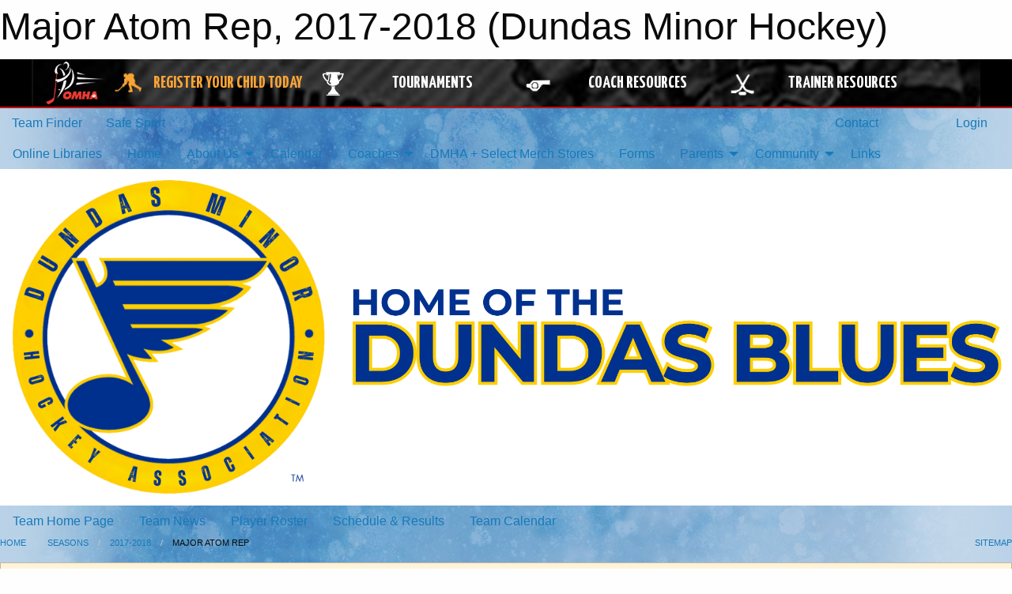

--- FILE ---
content_type: text/html; charset=utf-8
request_url: https://www.google.com/recaptcha/api2/aframe
body_size: 259
content:
<!DOCTYPE HTML><html><head><meta http-equiv="content-type" content="text/html; charset=UTF-8"></head><body><script nonce="zyMx1Tt64N4zMZzk6oGXOg">/** Anti-fraud and anti-abuse applications only. See google.com/recaptcha */ try{var clients={'sodar':'https://pagead2.googlesyndication.com/pagead/sodar?'};window.addEventListener("message",function(a){try{if(a.source===window.parent){var b=JSON.parse(a.data);var c=clients[b['id']];if(c){var d=document.createElement('img');d.src=c+b['params']+'&rc='+(localStorage.getItem("rc::a")?sessionStorage.getItem("rc::b"):"");window.document.body.appendChild(d);sessionStorage.setItem("rc::e",parseInt(sessionStorage.getItem("rc::e")||0)+1);localStorage.setItem("rc::h",'1768818517050');}}}catch(b){}});window.parent.postMessage("_grecaptcha_ready", "*");}catch(b){}</script></body></html>